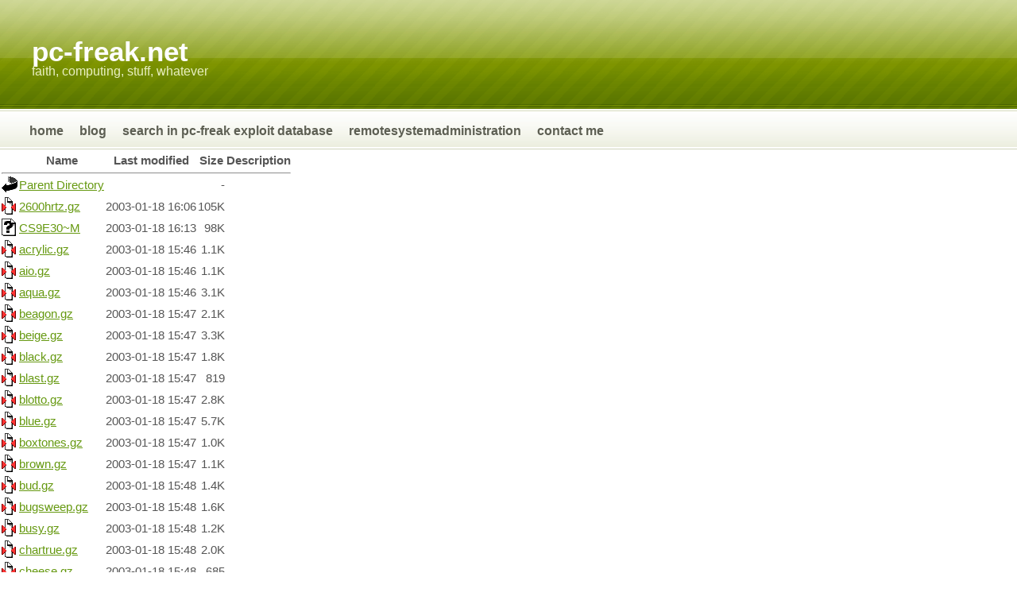

--- FILE ---
content_type: text/html;charset=UTF-8
request_url: https://exploitworld.pc-freak.net/boxes/
body_size: 20645
content:
<!DOCTYPE html PUBLIC "-//W3C//DTD XHTML 1.0 Strict//EN"
        "http://www.w3.org/TR/xhtml1/DTD/xhtml1-strict.dtd">
<html>
<head>
	<meta http-equiv="content-type" content="text/html; charset=utf-8" />
        <meta http-equiv="imagetoolbar" content="no" />
        <meta name="author" content="Pc-FreaK.Net , Computer Security Research, Huge Exploits Database, Project dedicated to Free Software Contribution, Computer Freedom, Penetration Testing, Help for people willing to migrate to alternative operating systems to Microsoft's, Pc-Freak Magazine dealing with Cracking and Computer Security, Fun Gallery - fun with Bill Gates, Various Educational Documents and Papers, A number of Projects to aim computer security for download, Links to Great Security and Open Source Places, Fun Computer related section, Explanation of the Goals of Pc-Freak" />
        <meta name="copyright" content="copylefted under GPL2" />
        <meta name="robots" content="all" />
        <meta name="revisit-after" content="14 days" />
        <meta name="subject" content="Pc-Freak Crew, Pc-Freak Security, Computer Administration and Security Hacks and Server Cracking Magazine, General Computer Security and Penetration Testing" />
        <meta name="coverage" content="WorldWide" />
        <meta name="generator" content="pc-freak.net" />
        <meta name="identifier" content="http://pc-freak.net/" />
        <meta name="keywords" content="Huge Collection of Exploits, Huge Exploits Database, Documents and tools to help strengthen computer security, Unix administration, Nice computer administration articles, links to valuable online places, Computer related Fun stories, Fun Anti-Microsoft Pictures, Security Projects and Documents for download" />
        <meta name="description" content="Download Pc-Freak Computer Magazine Issues 1, 2, 3 and 4, Pc-Freak FAQ, Members page listing current or Ex Pc-Freak members, Vpopmail-Dir-Sync, QmailAlizer 0.35 download, Improved tiny Shell, Mass Awstats penetration script, Various Bash Shellscripts for security testing and system administration" />
        <meta http-equiv="Content-Language" content="en" />
	<meta name="google-site-verification" content="zsP6r6rdd0CAep-SZKnKzqxVhmlj8WcVdrCaDvl4vpY" />

<title>hip0's stuff (Security Audit Tools, Exploits, System Administration Scripts, Computer Fun docs and pics etc. on PC-FREAK</title>
<meta name="keywords" content="" />
<meta name="description" content="" />
<link href="https://exploitworld.pc-freak.net/emeraldx/default.css" rel="stylesheet" type="text/css" />
</head>
<body>
<div id="outer">
	<div id="header">
		<h1><a href="/">Pc-Freak.NET</a></h1>


<div style="position: absolute; left: 740px; top: 240px; height 0px; width: 0px; padding 0em;">
<!-- Ads May be added here! Ex Free Lance was here -->
</div>


		<h2>faith, computing, stuff, whatever </h2>
	</div>
	<div id="menu">
		<ul>
			<li class="first"><a href="http://www.pc-freak.net/" accesskey="1" title="hipopotamian's home page, all kind of nice stuff">Home</a></li>
			<li><a href="http://pc-freak.net/" accesskey="2" title="hip0 personal Blog">Blog</a></li>
			<li><a href="http://exploit-search.pc-freak.net/" accesskey="4" title="Search in Pc-Freak Exploits Database"> Search in Pc-Freak Exploit Database </a></li>
			<li><a href="http://remotesystemadministration.com/" accesskey="3" title="RemoteSystemAdministration Services">RemoteSystemAdministration</a></li>
			<li><a href="mailto:hipo@pc-freak.net" accesskey="5" title="Contact Me hipo on my personal Email">Contact Me</a></li>
		</ul>
	</div>
 </div>
  <table>
   <tr><th valign="top"><img src="/icons/blank.gif" alt="[ICO]" width="20" height="22" /></th><th>Name</th><th>Last modified</th><th>Size</th><th>Description</th></tr>
   <tr><th colspan="5"><hr /></th></tr>
<tr><td valign="top"><a href="/"><img src="/icons/back.gif" alt="[PARENTDIR]" width="20" height="22" /></a></td><td><a href="/">Parent Directory</a></td><td>&nbsp;</td><td align="right">  - </td><td>&nbsp;</td></tr>
<tr><td valign="top"><a href="2600hrtz.gz"><img src="/icons/compressed.gif" alt="[   ]" width="20" height="22" /></a></td><td><a href="2600hrtz.gz">2600hrtz.gz</a></td><td align="right">2003-01-18 16:06  </td><td align="right">105K</td><td>&nbsp;</td></tr>
<tr><td valign="top"><a href="CS9E30~M"><img src="/icons/unknown.gif" alt="[   ]" width="20" height="22" /></a></td><td><a href="CS9E30~M">CS9E30~M</a></td><td align="right">2003-01-18 16:13  </td><td align="right"> 98K</td><td>&nbsp;</td></tr>
<tr><td valign="top"><a href="acrylic.gz"><img src="/icons/compressed.gif" alt="[   ]" width="20" height="22" /></a></td><td><a href="acrylic.gz">acrylic.gz</a></td><td align="right">2003-01-18 15:46  </td><td align="right">1.1K</td><td>&nbsp;</td></tr>
<tr><td valign="top"><a href="aio.gz"><img src="/icons/compressed.gif" alt="[   ]" width="20" height="22" /></a></td><td><a href="aio.gz">aio.gz</a></td><td align="right">2003-01-18 15:46  </td><td align="right">1.1K</td><td>&nbsp;</td></tr>
<tr><td valign="top"><a href="aqua.gz"><img src="/icons/compressed.gif" alt="[   ]" width="20" height="22" /></a></td><td><a href="aqua.gz">aqua.gz</a></td><td align="right">2003-01-18 15:46  </td><td align="right">3.1K</td><td>&nbsp;</td></tr>
<tr><td valign="top"><a href="beagon.gz"><img src="/icons/compressed.gif" alt="[   ]" width="20" height="22" /></a></td><td><a href="beagon.gz">beagon.gz</a></td><td align="right">2003-01-18 15:47  </td><td align="right">2.1K</td><td>&nbsp;</td></tr>
<tr><td valign="top"><a href="beige.gz"><img src="/icons/compressed.gif" alt="[   ]" width="20" height="22" /></a></td><td><a href="beige.gz">beige.gz</a></td><td align="right">2003-01-18 15:47  </td><td align="right">3.3K</td><td>&nbsp;</td></tr>
<tr><td valign="top"><a href="black.gz"><img src="/icons/compressed.gif" alt="[   ]" width="20" height="22" /></a></td><td><a href="black.gz">black.gz</a></td><td align="right">2003-01-18 15:47  </td><td align="right">1.8K</td><td>&nbsp;</td></tr>
<tr><td valign="top"><a href="blast.gz"><img src="/icons/compressed.gif" alt="[   ]" width="20" height="22" /></a></td><td><a href="blast.gz">blast.gz</a></td><td align="right">2003-01-18 15:47  </td><td align="right">819 </td><td>&nbsp;</td></tr>
<tr><td valign="top"><a href="blotto.gz"><img src="/icons/compressed.gif" alt="[   ]" width="20" height="22" /></a></td><td><a href="blotto.gz">blotto.gz</a></td><td align="right">2003-01-18 15:47  </td><td align="right">2.8K</td><td>&nbsp;</td></tr>
<tr><td valign="top"><a href="blue.gz"><img src="/icons/compressed.gif" alt="[   ]" width="20" height="22" /></a></td><td><a href="blue.gz">blue.gz</a></td><td align="right">2003-01-18 15:47  </td><td align="right">5.7K</td><td>&nbsp;</td></tr>
<tr><td valign="top"><a href="boxtones.gz"><img src="/icons/compressed.gif" alt="[   ]" width="20" height="22" /></a></td><td><a href="boxtones.gz">boxtones.gz</a></td><td align="right">2003-01-18 15:47  </td><td align="right">1.0K</td><td>&nbsp;</td></tr>
<tr><td valign="top"><a href="brown.gz"><img src="/icons/compressed.gif" alt="[   ]" width="20" height="22" /></a></td><td><a href="brown.gz">brown.gz</a></td><td align="right">2003-01-18 15:47  </td><td align="right">1.1K</td><td>&nbsp;</td></tr>
<tr><td valign="top"><a href="bud.gz"><img src="/icons/compressed.gif" alt="[   ]" width="20" height="22" /></a></td><td><a href="bud.gz">bud.gz</a></td><td align="right">2003-01-18 15:48  </td><td align="right">1.4K</td><td>&nbsp;</td></tr>
<tr><td valign="top"><a href="bugsweep.gz"><img src="/icons/compressed.gif" alt="[   ]" width="20" height="22" /></a></td><td><a href="bugsweep.gz">bugsweep.gz</a></td><td align="right">2003-01-18 15:48  </td><td align="right">1.6K</td><td>&nbsp;</td></tr>
<tr><td valign="top"><a href="busy.gz"><img src="/icons/compressed.gif" alt="[   ]" width="20" height="22" /></a></td><td><a href="busy.gz">busy.gz</a></td><td align="right">2003-01-18 15:48  </td><td align="right">1.2K</td><td>&nbsp;</td></tr>
<tr><td valign="top"><a href="chartrue.gz"><img src="/icons/compressed.gif" alt="[   ]" width="20" height="22" /></a></td><td><a href="chartrue.gz">chartrue.gz</a></td><td align="right">2003-01-18 15:48  </td><td align="right">2.0K</td><td>&nbsp;</td></tr>
<tr><td valign="top"><a href="cheese.gz"><img src="/icons/compressed.gif" alt="[   ]" width="20" height="22" /></a></td><td><a href="cheese.gz">cheese.gz</a></td><td align="right">2003-01-18 15:48  </td><td align="right">685 </td><td>&nbsp;</td></tr>
<tr><td valign="top"><a href="chrome.gz"><img src="/icons/compressed.gif" alt="[   ]" width="20" height="22" /></a></td><td><a href="chrome.gz">chrome.gz</a></td><td align="right">2003-01-18 15:48  </td><td align="right">2.5K</td><td>&nbsp;</td></tr>
<tr><td valign="top"><a href="clear.gz"><img src="/icons/compressed.gif" alt="[   ]" width="20" height="22" /></a></td><td><a href="clear.gz">clear.gz</a></td><td align="right">2003-01-18 15:48  </td><td align="right">1.1K</td><td>&nbsp;</td></tr>
<tr><td valign="top"><a href="color.gz"><img src="/icons/compressed.gif" alt="[   ]" width="20" height="22" /></a></td><td><a href="color.gz">color.gz</a></td><td align="right">2003-01-18 15:48  </td><td align="right">3.5K</td><td>&nbsp;</td></tr>
<tr><td valign="top"><a href="copper.gz"><img src="/icons/compressed.gif" alt="[   ]" width="20" height="22" /></a></td><td><a href="copper.gz">copper.gz</a></td><td align="right">2003-01-18 15:48  </td><td align="right">1.3K</td><td>&nbsp;</td></tr>
<tr><td valign="top"><a href="crimson.gz"><img src="/icons/compressed.gif" alt="[   ]" width="20" height="22" /></a></td><td><a href="crimson.gz">crimson.gz</a></td><td align="right">2003-01-18 15:48  </td><td align="right">919 </td><td>&nbsp;</td></tr>
<tr><td valign="top"><a href="dark.gz"><img src="/icons/compressed.gif" alt="[   ]" width="20" height="22" /></a></td><td><a href="dark.gz">dark.gz</a></td><td align="right">2003-01-18 15:49  </td><td align="right">4.7K</td><td>&nbsp;</td></tr>
<tr><td valign="top"><a href="data.gz"><img src="/icons/compressed.gif" alt="[   ]" width="20" height="22" /></a></td><td><a href="data.gz">data.gz</a></td><td align="right">2003-01-18 15:49  </td><td align="right">1.8K</td><td>&nbsp;</td></tr>
<tr><td valign="top"><a href="diverter.gz"><img src="/icons/compressed.gif" alt="[   ]" width="20" height="22" /></a></td><td><a href="diverter.gz">diverter.gz</a></td><td align="right">2003-01-18 15:49  </td><td align="right">2.8K</td><td>&nbsp;</td></tr>
<tr><td valign="top"><a href="dlock.gz"><img src="/icons/compressed.gif" alt="[   ]" width="20" height="22" /></a></td><td><a href="dlock.gz">dlock.gz</a></td><td align="right">2003-01-18 15:49  </td><td align="right">1.2K</td><td>&nbsp;</td></tr>
<tr><td valign="top"><a href="gold.gz"><img src="/icons/compressed.gif" alt="[   ]" width="20" height="22" /></a></td><td><a href="gold.gz">gold.gz</a></td><td align="right">2003-01-18 15:49  </td><td align="right">1.2K</td><td>&nbsp;</td></tr>
<tr><td valign="top"><a href="green.gz"><img src="/icons/compressed.gif" alt="[   ]" width="20" height="22" /></a></td><td><a href="green.gz">green.gz</a></td><td align="right">2003-01-18 15:49  </td><td align="right">1.4K</td><td>&nbsp;</td></tr>
<tr><td valign="top"><a href="hackfaq.10"><img src="/icons/unknown.gif" alt="[   ]" width="20" height="22" /></a></td><td><a href="hackfaq.10">hackfaq.10</a></td><td align="right">2003-01-18 15:42  </td><td align="right">172K</td><td>&nbsp;</td></tr>
<tr><td valign="top"><a href="hallmark.gz"><img src="/icons/compressed.gif" alt="[   ]" width="20" height="22" /></a></td><td><a href="hallmark.gz">hallmark.gz</a></td><td align="right">2003-01-18 15:49  </td><td align="right">2.4K</td><td>&nbsp;</td></tr>
<tr><td valign="top"><a href="infinity.gz"><img src="/icons/compressed.gif" alt="[   ]" width="20" height="22" /></a></td><td><a href="infinity.gz">infinity.gz</a></td><td align="right">2003-01-18 15:49  </td><td align="right">765 </td><td>&nbsp;</td></tr>
<tr><td valign="top"><a href="jack.gz"><img src="/icons/compressed.gif" alt="[   ]" width="20" height="22" /></a></td><td><a href="jack.gz">jack.gz</a></td><td align="right">2003-01-18 15:50  </td><td align="right">1.4K</td><td>&nbsp;</td></tr>
<tr><td valign="top"><a href="magenta.gz"><img src="/icons/compressed.gif" alt="[   ]" width="20" height="22" /></a></td><td><a href="magenta.gz">magenta.gz</a></td><td align="right">2003-01-18 15:50  </td><td align="right">2.4K</td><td>&nbsp;</td></tr>
<tr><td valign="top"><a href="neon.gz"><img src="/icons/compressed.gif" alt="[   ]" width="20" height="22" /></a></td><td><a href="neon.gz">neon.gz</a></td><td align="right">2003-01-18 15:50  </td><td align="right">690 </td><td>&nbsp;</td></tr>
<tr><td valign="top"><a href="olive.gz"><img src="/icons/compressed.gif" alt="[   ]" width="20" height="22" /></a></td><td><a href="olive.gz">olive.gz</a></td><td align="right">2003-01-18 15:50  </td><td align="right">1.0K</td><td>&nbsp;</td></tr>
<tr><td valign="top"><a href="pandoras.gz"><img src="/icons/compressed.gif" alt="[   ]" width="20" height="22" /></a></td><td><a href="pandoras.gz">pandoras.gz</a></td><td align="right">2003-01-18 15:50  </td><td align="right">1.8K</td><td>&nbsp;</td></tr>
<tr><td valign="top"><a href="party.gz"><img src="/icons/compressed.gif" alt="[   ]" width="20" height="22" /></a></td><td><a href="party.gz">party.gz</a></td><td align="right">2003-01-18 15:50  </td><td align="right">2.4K</td><td>&nbsp;</td></tr>
<tr><td valign="top"><a href="paytv.gz"><img src="/icons/compressed.gif" alt="[   ]" width="20" height="22" /></a></td><td><a href="paytv.gz">paytv.gz</a></td><td align="right">2003-01-18 15:50  </td><td align="right">1.0K</td><td>&nbsp;</td></tr>
<tr><td valign="top"><a href="pearl.gz"><img src="/icons/compressed.gif" alt="[   ]" width="20" height="22" /></a></td><td><a href="pearl.gz">pearl.gz</a></td><td align="right">2003-01-18 15:50  </td><td align="right">1.5K</td><td>&nbsp;</td></tr>
<tr><td valign="top"><a href="pink.gz"><img src="/icons/compressed.gif" alt="[   ]" width="20" height="22" /></a></td><td><a href="pink.gz">pink.gz</a></td><td align="right">2003-01-18 15:50  </td><td align="right">552 </td><td>&nbsp;</td></tr>
<tr><td valign="top"><a href="police.gz"><img src="/icons/compressed.gif" alt="[   ]" width="20" height="22" /></a></td><td><a href="police.gz">police.gz</a></td><td align="right">2003-01-18 15:50  </td><td align="right">1.6K</td><td>&nbsp;</td></tr>
<tr><td valign="top"><a href="purple.gz"><img src="/icons/compressed.gif" alt="[   ]" width="20" height="22" /></a></td><td><a href="purple.gz">purple.gz</a></td><td align="right">2003-01-18 15:50  </td><td align="right">695 </td><td>&nbsp;</td></tr>
<tr><td valign="top"><a href="red.gz"><img src="/icons/compressed.gif" alt="[   ]" width="20" height="22" /></a></td><td><a href="red.gz">red.gz</a></td><td align="right">2003-01-18 15:51  </td><td align="right">1.2K</td><td>&nbsp;</td></tr>
<tr><td valign="top"><a href="redblue.gz"><img src="/icons/compressed.gif" alt="[   ]" width="20" height="22" /></a></td><td><a href="redblue.gz">redblue.gz</a></td><td align="right">2003-01-18 15:51  </td><td align="right">1.0K</td><td>&nbsp;</td></tr>
<tr><td valign="top"><a href="redreal.gz"><img src="/icons/compressed.gif" alt="[   ]" width="20" height="22" /></a></td><td><a href="redreal.gz">redreal.gz</a></td><td align="right">2003-01-18 15:51  </td><td align="right">3.3K</td><td>&nbsp;</td></tr>
<tr><td valign="top"><a href="remob.gz"><img src="/icons/compressed.gif" alt="[   ]" width="20" height="22" /></a></td><td><a href="remob.gz">remob.gz</a></td><td align="right">2003-01-18 15:51  </td><td align="right">954 </td><td>&nbsp;</td></tr>
<tr><td valign="top"><a href="rock.gz"><img src="/icons/compressed.gif" alt="[   ]" width="20" height="22" /></a></td><td><a href="rock.gz">rock.gz</a></td><td align="right">2003-01-18 15:51  </td><td align="right">1.8K</td><td>&nbsp;</td></tr>
<tr><td valign="top"><a href="russia.gz"><img src="/icons/compressed.gif" alt="[   ]" width="20" height="22" /></a></td><td><a href="russia.gz">russia.gz</a></td><td align="right">2003-01-18 15:51  </td><td align="right">2.0K</td><td>&nbsp;</td></tr>
<tr><td valign="top"><a href="scarlet.gz"><img src="/icons/compressed.gif" alt="[   ]" width="20" height="22" /></a></td><td><a href="scarlet.gz">scarlet.gz</a></td><td align="right">2003-01-18 15:51  </td><td align="right">651 </td><td>&nbsp;</td></tr>
<tr><td valign="top"><a href="scott2"><img src="/icons/unknown.gif" alt="[   ]" width="20" height="22" /></a></td><td><a href="scott2">scott2</a></td><td align="right">2003-01-18 15:53  </td><td align="right"> 49K</td><td>&nbsp;</td></tr>
<tr><td valign="top"><a href="silver.gz"><img src="/icons/compressed.gif" alt="[   ]" width="20" height="22" /></a></td><td><a href="silver.gz">silver.gz</a></td><td align="right">2003-01-18 15:53  </td><td align="right">659 </td><td>&nbsp;</td></tr>
<tr><td valign="top"><a href="silver2.gz"><img src="/icons/compressed.gif" alt="[   ]" width="20" height="22" /></a></td><td><a href="silver2.gz">silver2.gz</a></td><td align="right">2003-01-18 15:53  </td><td align="right">2.6K</td><td>&nbsp;</td></tr>
<tr><td valign="top"><a href="silver3.gz"><img src="/icons/compressed.gif" alt="[   ]" width="20" height="22" /></a></td><td><a href="silver3.gz">silver3.gz</a></td><td align="right">2003-01-18 15:53  </td><td align="right">1.9K</td><td>&nbsp;</td></tr>
<tr><td valign="top"><a href="slug.gz"><img src="/icons/compressed.gif" alt="[   ]" width="20" height="22" /></a></td><td><a href="slug.gz">slug.gz</a></td><td align="right">2003-01-18 15:53  </td><td align="right">1.2K</td><td>&nbsp;</td></tr>
<tr><td valign="top"><a href="snow.gz"><img src="/icons/compressed.gif" alt="[   ]" width="20" height="22" /></a></td><td><a href="snow.gz">snow.gz</a></td><td align="right">2003-01-18 15:53  </td><td align="right">2.6K</td><td>&nbsp;</td></tr>
<tr><td valign="top"><a href="static.gz"><img src="/icons/compressed.gif" alt="[   ]" width="20" height="22" /></a></td><td><a href="static.gz">static.gz</a></td><td align="right">2003-01-18 15:53  </td><td align="right">1.4K</td><td>&nbsp;</td></tr>
<tr><td valign="top"><a href="switch.gz"><img src="/icons/compressed.gif" alt="[   ]" width="20" height="22" /></a></td><td><a href="switch.gz">switch.gz</a></td><td align="right">2003-01-18 15:53  </td><td align="right">369 </td><td>&nbsp;</td></tr>
<tr><td valign="top"><a href="tan.gz"><img src="/icons/compressed.gif" alt="[   ]" width="20" height="22" /></a></td><td><a href="tan.gz">tan.gz</a></td><td align="right">2003-01-18 15:53  </td><td align="right">1.4K</td><td>&nbsp;</td></tr>
<tr><td valign="top"><a href="tap.gz"><img src="/icons/compressed.gif" alt="[   ]" width="20" height="22" /></a></td><td><a href="tap.gz">tap.gz</a></td><td align="right">2003-01-18 15:53  </td><td align="right">1.5K</td><td>&nbsp;</td></tr>
<tr><td valign="top"><a href="tron.gz"><img src="/icons/compressed.gif" alt="[   ]" width="20" height="22" /></a></td><td><a href="tron.gz">tron.gz</a></td><td align="right">2003-01-18 15:54  </td><td align="right">698 </td><td>&nbsp;</td></tr>
<tr><td valign="top"><a href="tv.gz"><img src="/icons/compressed.gif" alt="[   ]" width="20" height="22" /></a></td><td><a href="tv.gz">tv.gz</a></td><td align="right">2003-01-18 15:54  </td><td align="right">1.7K</td><td>&nbsp;</td></tr>
<tr><td valign="top"><a href="urine.gz"><img src="/icons/compressed.gif" alt="[   ]" width="20" height="22" /></a></td><td><a href="urine.gz">urine.gz</a></td><td align="right">2003-01-18 15:54  </td><td align="right">1.9K</td><td>&nbsp;</td></tr>
<tr><td valign="top"><a href="white.gz"><img src="/icons/compressed.gif" alt="[   ]" width="20" height="22" /></a></td><td><a href="white.gz">white.gz</a></td><td align="right">2003-01-18 15:54  </td><td align="right">1.5K</td><td>&nbsp;</td></tr>
<tr><td valign="top"><a href="yellow.gz"><img src="/icons/compressed.gif" alt="[   ]" width="20" height="22" /></a></td><td><a href="yellow.gz">yellow.gz</a></td><td align="right">2003-01-18 15:54  </td><td align="right">760 </td><td>&nbsp;</td></tr>
<tr><td valign="top"><a href="yellow2.gz"><img src="/icons/compressed.gif" alt="[   ]" width="20" height="22" /></a></td><td><a href="yellow2.gz">yellow2.gz</a></td><td align="right">2003-01-18 15:54  </td><td align="right">714 </td><td>&nbsp;</td></tr>
   <tr><th colspan="5"><hr /></th></tr>
</table>
<address>Apache/2.4.66 (Debian) Server at exploitworld.pc-freak.net Port 443</address>
</body></html>


--- FILE ---
content_type: text/css
request_url: https://exploitworld.pc-freak.net/emeraldx/default.css
body_size: 1069
content:
/*
	Design by Free CSS Templates
	http://www.freecsstemplates.org
	Released for free under a Creative Commons Attribution 2.5 License
*/
/* Basic */
*
{
	margin: 0em;
	padding: 0em;
}
h1,h2
{
}
body
{
	font-family: "trebuchet ms", sans-serif;
	color: #555555;
	font-size: 11pt;
}
a
{
	color: #669911;
}
/* Outer */
#outer
{
}
/* Header */
#header
{
	height: 95px;
	background-image: url('images/a2.gif');
	background-position: bottom left;
	padding-left: 40px;
	padding-top: 45px;
}
#header h1 a
{
	color: #fff;
	text-decoration: none;
	font-size: 1.5em;
}
#header h1
{
	text-transform: lowercase;
	font-size: 1.6em;
}
#header h2
{
	position: relative;
	top: -0.3em;
	color: #E8EFC2;
	font-weight: normal;
	font-size: 1.1em;
	text-transform: lowercase;
}
#header h3
{
	position: absolute;
	left:400px;
	top: 0px;
}


/* Menu */
#menu
{
	background-image: url('images/a3.gif');
	background-repeat: repeat-x;
	background-position: bottom left;
	padding: 1em 2.5em 1em 2.5em;
}
#menu ul
{
	list-style: none;
}
#menu li
{
	display: inline;
}
#menu li a
{
	font-size: 1.1em;
	font-weight: bold;
	text-transform: lowercase;
	color: #5D5F53;
	text-decoration: none;
	margin-right: 1em;
}
#menu li a:hover
{
	color: #6B7E09;
	text-decoration: underline;
}
/* Content */
#content
{
	padding: 3em 15px 1em 15px;
	line-height: 1.6em;
	background: url('images/a4.gif') repeat-x top left;
}
#content p
{
	margin-bottom: 1.5em;
}
#content h2,h3,h4,h5,h6
{
	margin-bottom: 1em;
}
#content ul
{
	margin-bottom: 1.5em;
	padding-left: 1em;
}
#content blockquote
{
	padding: 1em;
	margin-bottom: 1.5em;
	background-color: #FFFCD8;
	background-image: url('images/a5.gif');
	background-repeat: no-repeat;
	background-position: top left;
	border: dotted 1px #DFD999;
}
#content blockquote p
{
	margin-bottom: 0em;
}
#content table
{
	margin-bottom: 1.5em;
}
#content table th
{
	text-align: left;
	font-weight: bold;
	padding: 0.5em;
}
#content table td
{
	padding: 0.5em;
}
#content table tr.rowA
{
	background-color: #EAEFE0;
	color: inherit;
}
#content table tr.rowB
{
	background-color: #F9FFEF;
	color: inherit;
}
/* Primary Content */
#primaryContentContainer
{
	float: left;
	margin-right: -460px;
	width: 100%;
}
#primaryContent
{
	margin: 0em 470px 0em 0em;
	padding: 0em 1.5em 1.5em 1.5em;
}
#primaryContent h2, #primaryContent h3
{
	text-transform: lowercase;
	color: #5D5F53;
	border-bottom: dotted 1px #ECEEDF;
	padding-bottom: 0.3em;
}
#secondaryContent h3, #tertiaryContent h3
{
	background: url('images/a1.gif') no-repeat;
	width: 185px;
	height: 27px;
	font-size: 1.0em;
	font-weight: bold;
	padding-left: 15px;
	padding-top: 5px;
	text-transform: lowercase;
	color: #5D5F53;
}
/* Secondary Content */
#secondaryContent
{
	float: left;
	width: 215px;
}
/* Tertiary Content */
#tertiaryContent
{
	float: right;
	width: 215px;
	padding-right: 1em;
}
/* Footer */
#footer
{
	background: url('images/a4.gif') repeat-x top left;
	border-top: solid 1px #D0D4BB;
	padding: 2.0em 3.5em 3.0em 3.5em;
	font-size: 0.8em;
}
.clear
{
	clear: both;
}
